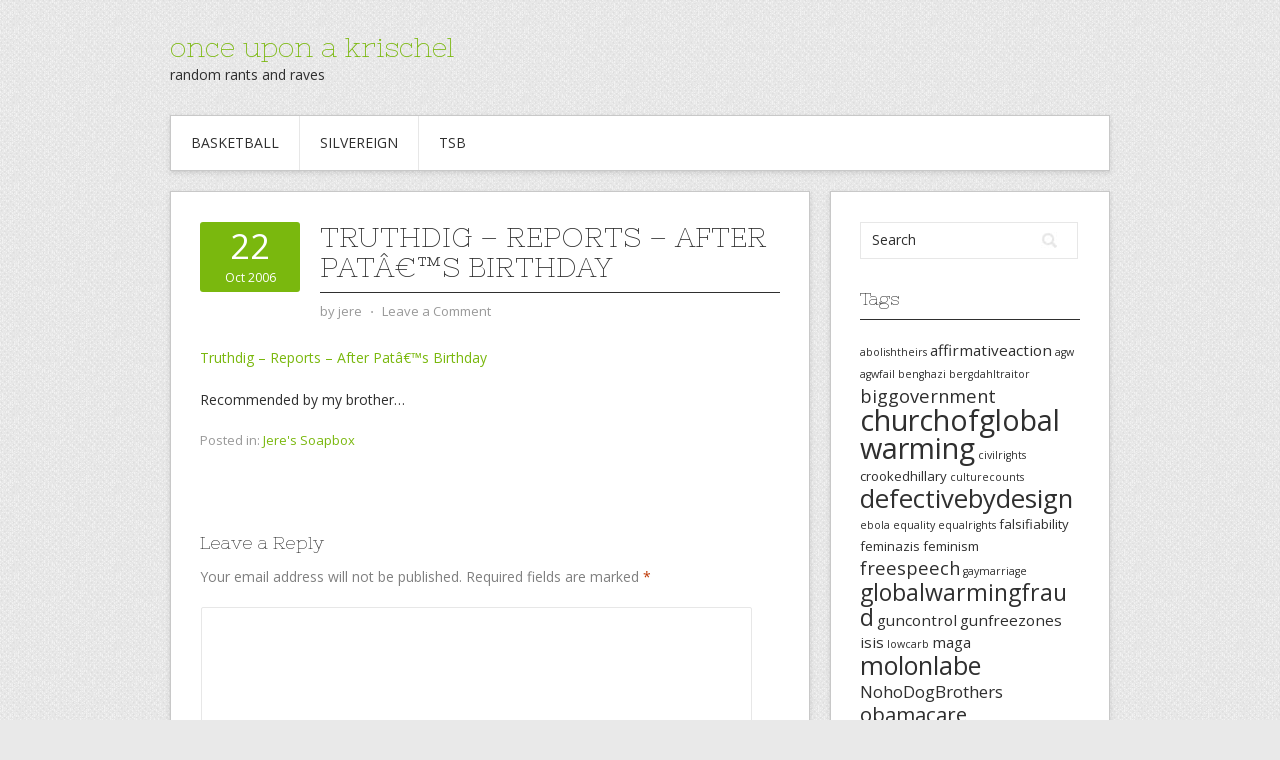

--- FILE ---
content_type: text/html; charset=UTF-8
request_url: https://krischel.org/2006/10/22/truthdig-reports-after-pat%E2%80%99s-birthday/
body_size: 11298
content:
<!DOCTYPE html>
<html lang="en-US">
<head>
<meta charset="UTF-8">
<meta name="viewport" content="width=device-width, initial-scale=1">
<link rel="profile" href="http://gmpg.org/xfn/11">
<link rel="pingback" href="https://krischel.org/xmlrpc.php">
<link rel="stylesheet" href="https://krischel.org/wp-content/themes/contango/style.css" type="text/css" media="all" />

<title>Truthdig &#8211; Reports &#8211; After Patâ€™s Birthday &#8211; once upon a krischel</title>
<meta name='robots' content='max-image-preview:large' />
	<style>img:is([sizes="auto" i], [sizes^="auto," i]) { contain-intrinsic-size: 3000px 1500px }</style>
	<link rel='dns-prefetch' href='//fonts.googleapis.com' />
<link rel="alternate" type="application/rss+xml" title="once upon a krischel &raquo; Feed" href="https://krischel.org/feed/" />
<link rel="alternate" type="application/rss+xml" title="once upon a krischel &raquo; Comments Feed" href="https://krischel.org/comments/feed/" />
<link rel="alternate" type="application/rss+xml" title="once upon a krischel &raquo; Truthdig &#8211; Reports &#8211; After Patâ€™s Birthday Comments Feed" href="https://krischel.org/2006/10/22/truthdig-reports-after-pat%e2%80%99s-birthday/feed/" />
<script type="text/javascript">
/* <![CDATA[ */
window._wpemojiSettings = {"baseUrl":"https:\/\/s.w.org\/images\/core\/emoji\/16.0.1\/72x72\/","ext":".png","svgUrl":"https:\/\/s.w.org\/images\/core\/emoji\/16.0.1\/svg\/","svgExt":".svg","source":{"concatemoji":"https:\/\/krischel.org\/wp-includes\/js\/wp-emoji-release.min.js?ver=6.8.2"}};
/*! This file is auto-generated */
!function(s,n){var o,i,e;function c(e){try{var t={supportTests:e,timestamp:(new Date).valueOf()};sessionStorage.setItem(o,JSON.stringify(t))}catch(e){}}function p(e,t,n){e.clearRect(0,0,e.canvas.width,e.canvas.height),e.fillText(t,0,0);var t=new Uint32Array(e.getImageData(0,0,e.canvas.width,e.canvas.height).data),a=(e.clearRect(0,0,e.canvas.width,e.canvas.height),e.fillText(n,0,0),new Uint32Array(e.getImageData(0,0,e.canvas.width,e.canvas.height).data));return t.every(function(e,t){return e===a[t]})}function u(e,t){e.clearRect(0,0,e.canvas.width,e.canvas.height),e.fillText(t,0,0);for(var n=e.getImageData(16,16,1,1),a=0;a<n.data.length;a++)if(0!==n.data[a])return!1;return!0}function f(e,t,n,a){switch(t){case"flag":return n(e,"\ud83c\udff3\ufe0f\u200d\u26a7\ufe0f","\ud83c\udff3\ufe0f\u200b\u26a7\ufe0f")?!1:!n(e,"\ud83c\udde8\ud83c\uddf6","\ud83c\udde8\u200b\ud83c\uddf6")&&!n(e,"\ud83c\udff4\udb40\udc67\udb40\udc62\udb40\udc65\udb40\udc6e\udb40\udc67\udb40\udc7f","\ud83c\udff4\u200b\udb40\udc67\u200b\udb40\udc62\u200b\udb40\udc65\u200b\udb40\udc6e\u200b\udb40\udc67\u200b\udb40\udc7f");case"emoji":return!a(e,"\ud83e\udedf")}return!1}function g(e,t,n,a){var r="undefined"!=typeof WorkerGlobalScope&&self instanceof WorkerGlobalScope?new OffscreenCanvas(300,150):s.createElement("canvas"),o=r.getContext("2d",{willReadFrequently:!0}),i=(o.textBaseline="top",o.font="600 32px Arial",{});return e.forEach(function(e){i[e]=t(o,e,n,a)}),i}function t(e){var t=s.createElement("script");t.src=e,t.defer=!0,s.head.appendChild(t)}"undefined"!=typeof Promise&&(o="wpEmojiSettingsSupports",i=["flag","emoji"],n.supports={everything:!0,everythingExceptFlag:!0},e=new Promise(function(e){s.addEventListener("DOMContentLoaded",e,{once:!0})}),new Promise(function(t){var n=function(){try{var e=JSON.parse(sessionStorage.getItem(o));if("object"==typeof e&&"number"==typeof e.timestamp&&(new Date).valueOf()<e.timestamp+604800&&"object"==typeof e.supportTests)return e.supportTests}catch(e){}return null}();if(!n){if("undefined"!=typeof Worker&&"undefined"!=typeof OffscreenCanvas&&"undefined"!=typeof URL&&URL.createObjectURL&&"undefined"!=typeof Blob)try{var e="postMessage("+g.toString()+"("+[JSON.stringify(i),f.toString(),p.toString(),u.toString()].join(",")+"));",a=new Blob([e],{type:"text/javascript"}),r=new Worker(URL.createObjectURL(a),{name:"wpTestEmojiSupports"});return void(r.onmessage=function(e){c(n=e.data),r.terminate(),t(n)})}catch(e){}c(n=g(i,f,p,u))}t(n)}).then(function(e){for(var t in e)n.supports[t]=e[t],n.supports.everything=n.supports.everything&&n.supports[t],"flag"!==t&&(n.supports.everythingExceptFlag=n.supports.everythingExceptFlag&&n.supports[t]);n.supports.everythingExceptFlag=n.supports.everythingExceptFlag&&!n.supports.flag,n.DOMReady=!1,n.readyCallback=function(){n.DOMReady=!0}}).then(function(){return e}).then(function(){var e;n.supports.everything||(n.readyCallback(),(e=n.source||{}).concatemoji?t(e.concatemoji):e.wpemoji&&e.twemoji&&(t(e.twemoji),t(e.wpemoji)))}))}((window,document),window._wpemojiSettings);
/* ]]> */
</script>
<style id='wp-emoji-styles-inline-css' type='text/css'>

	img.wp-smiley, img.emoji {
		display: inline !important;
		border: none !important;
		box-shadow: none !important;
		height: 1em !important;
		width: 1em !important;
		margin: 0 0.07em !important;
		vertical-align: -0.1em !important;
		background: none !important;
		padding: 0 !important;
	}
</style>
<link rel='stylesheet' id='wp-block-library-css' href='https://krischel.org/wp-includes/css/dist/block-library/style.min.css?ver=6.8.2' type='text/css' media='all' />
<style id='classic-theme-styles-inline-css' type='text/css'>
/*! This file is auto-generated */
.wp-block-button__link{color:#fff;background-color:#32373c;border-radius:9999px;box-shadow:none;text-decoration:none;padding:calc(.667em + 2px) calc(1.333em + 2px);font-size:1.125em}.wp-block-file__button{background:#32373c;color:#fff;text-decoration:none}
</style>
<style id='global-styles-inline-css' type='text/css'>
:root{--wp--preset--aspect-ratio--square: 1;--wp--preset--aspect-ratio--4-3: 4/3;--wp--preset--aspect-ratio--3-4: 3/4;--wp--preset--aspect-ratio--3-2: 3/2;--wp--preset--aspect-ratio--2-3: 2/3;--wp--preset--aspect-ratio--16-9: 16/9;--wp--preset--aspect-ratio--9-16: 9/16;--wp--preset--color--black: #000000;--wp--preset--color--cyan-bluish-gray: #abb8c3;--wp--preset--color--white: #ffffff;--wp--preset--color--pale-pink: #f78da7;--wp--preset--color--vivid-red: #cf2e2e;--wp--preset--color--luminous-vivid-orange: #ff6900;--wp--preset--color--luminous-vivid-amber: #fcb900;--wp--preset--color--light-green-cyan: #7bdcb5;--wp--preset--color--vivid-green-cyan: #00d084;--wp--preset--color--pale-cyan-blue: #8ed1fc;--wp--preset--color--vivid-cyan-blue: #0693e3;--wp--preset--color--vivid-purple: #9b51e0;--wp--preset--gradient--vivid-cyan-blue-to-vivid-purple: linear-gradient(135deg,rgba(6,147,227,1) 0%,rgb(155,81,224) 100%);--wp--preset--gradient--light-green-cyan-to-vivid-green-cyan: linear-gradient(135deg,rgb(122,220,180) 0%,rgb(0,208,130) 100%);--wp--preset--gradient--luminous-vivid-amber-to-luminous-vivid-orange: linear-gradient(135deg,rgba(252,185,0,1) 0%,rgba(255,105,0,1) 100%);--wp--preset--gradient--luminous-vivid-orange-to-vivid-red: linear-gradient(135deg,rgba(255,105,0,1) 0%,rgb(207,46,46) 100%);--wp--preset--gradient--very-light-gray-to-cyan-bluish-gray: linear-gradient(135deg,rgb(238,238,238) 0%,rgb(169,184,195) 100%);--wp--preset--gradient--cool-to-warm-spectrum: linear-gradient(135deg,rgb(74,234,220) 0%,rgb(151,120,209) 20%,rgb(207,42,186) 40%,rgb(238,44,130) 60%,rgb(251,105,98) 80%,rgb(254,248,76) 100%);--wp--preset--gradient--blush-light-purple: linear-gradient(135deg,rgb(255,206,236) 0%,rgb(152,150,240) 100%);--wp--preset--gradient--blush-bordeaux: linear-gradient(135deg,rgb(254,205,165) 0%,rgb(254,45,45) 50%,rgb(107,0,62) 100%);--wp--preset--gradient--luminous-dusk: linear-gradient(135deg,rgb(255,203,112) 0%,rgb(199,81,192) 50%,rgb(65,88,208) 100%);--wp--preset--gradient--pale-ocean: linear-gradient(135deg,rgb(255,245,203) 0%,rgb(182,227,212) 50%,rgb(51,167,181) 100%);--wp--preset--gradient--electric-grass: linear-gradient(135deg,rgb(202,248,128) 0%,rgb(113,206,126) 100%);--wp--preset--gradient--midnight: linear-gradient(135deg,rgb(2,3,129) 0%,rgb(40,116,252) 100%);--wp--preset--font-size--small: 13px;--wp--preset--font-size--medium: 20px;--wp--preset--font-size--large: 36px;--wp--preset--font-size--x-large: 42px;--wp--preset--spacing--20: 0.44rem;--wp--preset--spacing--30: 0.67rem;--wp--preset--spacing--40: 1rem;--wp--preset--spacing--50: 1.5rem;--wp--preset--spacing--60: 2.25rem;--wp--preset--spacing--70: 3.38rem;--wp--preset--spacing--80: 5.06rem;--wp--preset--shadow--natural: 6px 6px 9px rgba(0, 0, 0, 0.2);--wp--preset--shadow--deep: 12px 12px 50px rgba(0, 0, 0, 0.4);--wp--preset--shadow--sharp: 6px 6px 0px rgba(0, 0, 0, 0.2);--wp--preset--shadow--outlined: 6px 6px 0px -3px rgba(255, 255, 255, 1), 6px 6px rgba(0, 0, 0, 1);--wp--preset--shadow--crisp: 6px 6px 0px rgba(0, 0, 0, 1);}:where(.is-layout-flex){gap: 0.5em;}:where(.is-layout-grid){gap: 0.5em;}body .is-layout-flex{display: flex;}.is-layout-flex{flex-wrap: wrap;align-items: center;}.is-layout-flex > :is(*, div){margin: 0;}body .is-layout-grid{display: grid;}.is-layout-grid > :is(*, div){margin: 0;}:where(.wp-block-columns.is-layout-flex){gap: 2em;}:where(.wp-block-columns.is-layout-grid){gap: 2em;}:where(.wp-block-post-template.is-layout-flex){gap: 1.25em;}:where(.wp-block-post-template.is-layout-grid){gap: 1.25em;}.has-black-color{color: var(--wp--preset--color--black) !important;}.has-cyan-bluish-gray-color{color: var(--wp--preset--color--cyan-bluish-gray) !important;}.has-white-color{color: var(--wp--preset--color--white) !important;}.has-pale-pink-color{color: var(--wp--preset--color--pale-pink) !important;}.has-vivid-red-color{color: var(--wp--preset--color--vivid-red) !important;}.has-luminous-vivid-orange-color{color: var(--wp--preset--color--luminous-vivid-orange) !important;}.has-luminous-vivid-amber-color{color: var(--wp--preset--color--luminous-vivid-amber) !important;}.has-light-green-cyan-color{color: var(--wp--preset--color--light-green-cyan) !important;}.has-vivid-green-cyan-color{color: var(--wp--preset--color--vivid-green-cyan) !important;}.has-pale-cyan-blue-color{color: var(--wp--preset--color--pale-cyan-blue) !important;}.has-vivid-cyan-blue-color{color: var(--wp--preset--color--vivid-cyan-blue) !important;}.has-vivid-purple-color{color: var(--wp--preset--color--vivid-purple) !important;}.has-black-background-color{background-color: var(--wp--preset--color--black) !important;}.has-cyan-bluish-gray-background-color{background-color: var(--wp--preset--color--cyan-bluish-gray) !important;}.has-white-background-color{background-color: var(--wp--preset--color--white) !important;}.has-pale-pink-background-color{background-color: var(--wp--preset--color--pale-pink) !important;}.has-vivid-red-background-color{background-color: var(--wp--preset--color--vivid-red) !important;}.has-luminous-vivid-orange-background-color{background-color: var(--wp--preset--color--luminous-vivid-orange) !important;}.has-luminous-vivid-amber-background-color{background-color: var(--wp--preset--color--luminous-vivid-amber) !important;}.has-light-green-cyan-background-color{background-color: var(--wp--preset--color--light-green-cyan) !important;}.has-vivid-green-cyan-background-color{background-color: var(--wp--preset--color--vivid-green-cyan) !important;}.has-pale-cyan-blue-background-color{background-color: var(--wp--preset--color--pale-cyan-blue) !important;}.has-vivid-cyan-blue-background-color{background-color: var(--wp--preset--color--vivid-cyan-blue) !important;}.has-vivid-purple-background-color{background-color: var(--wp--preset--color--vivid-purple) !important;}.has-black-border-color{border-color: var(--wp--preset--color--black) !important;}.has-cyan-bluish-gray-border-color{border-color: var(--wp--preset--color--cyan-bluish-gray) !important;}.has-white-border-color{border-color: var(--wp--preset--color--white) !important;}.has-pale-pink-border-color{border-color: var(--wp--preset--color--pale-pink) !important;}.has-vivid-red-border-color{border-color: var(--wp--preset--color--vivid-red) !important;}.has-luminous-vivid-orange-border-color{border-color: var(--wp--preset--color--luminous-vivid-orange) !important;}.has-luminous-vivid-amber-border-color{border-color: var(--wp--preset--color--luminous-vivid-amber) !important;}.has-light-green-cyan-border-color{border-color: var(--wp--preset--color--light-green-cyan) !important;}.has-vivid-green-cyan-border-color{border-color: var(--wp--preset--color--vivid-green-cyan) !important;}.has-pale-cyan-blue-border-color{border-color: var(--wp--preset--color--pale-cyan-blue) !important;}.has-vivid-cyan-blue-border-color{border-color: var(--wp--preset--color--vivid-cyan-blue) !important;}.has-vivid-purple-border-color{border-color: var(--wp--preset--color--vivid-purple) !important;}.has-vivid-cyan-blue-to-vivid-purple-gradient-background{background: var(--wp--preset--gradient--vivid-cyan-blue-to-vivid-purple) !important;}.has-light-green-cyan-to-vivid-green-cyan-gradient-background{background: var(--wp--preset--gradient--light-green-cyan-to-vivid-green-cyan) !important;}.has-luminous-vivid-amber-to-luminous-vivid-orange-gradient-background{background: var(--wp--preset--gradient--luminous-vivid-amber-to-luminous-vivid-orange) !important;}.has-luminous-vivid-orange-to-vivid-red-gradient-background{background: var(--wp--preset--gradient--luminous-vivid-orange-to-vivid-red) !important;}.has-very-light-gray-to-cyan-bluish-gray-gradient-background{background: var(--wp--preset--gradient--very-light-gray-to-cyan-bluish-gray) !important;}.has-cool-to-warm-spectrum-gradient-background{background: var(--wp--preset--gradient--cool-to-warm-spectrum) !important;}.has-blush-light-purple-gradient-background{background: var(--wp--preset--gradient--blush-light-purple) !important;}.has-blush-bordeaux-gradient-background{background: var(--wp--preset--gradient--blush-bordeaux) !important;}.has-luminous-dusk-gradient-background{background: var(--wp--preset--gradient--luminous-dusk) !important;}.has-pale-ocean-gradient-background{background: var(--wp--preset--gradient--pale-ocean) !important;}.has-electric-grass-gradient-background{background: var(--wp--preset--gradient--electric-grass) !important;}.has-midnight-gradient-background{background: var(--wp--preset--gradient--midnight) !important;}.has-small-font-size{font-size: var(--wp--preset--font-size--small) !important;}.has-medium-font-size{font-size: var(--wp--preset--font-size--medium) !important;}.has-large-font-size{font-size: var(--wp--preset--font-size--large) !important;}.has-x-large-font-size{font-size: var(--wp--preset--font-size--x-large) !important;}
:where(.wp-block-post-template.is-layout-flex){gap: 1.25em;}:where(.wp-block-post-template.is-layout-grid){gap: 1.25em;}
:where(.wp-block-columns.is-layout-flex){gap: 2em;}:where(.wp-block-columns.is-layout-grid){gap: 2em;}
:root :where(.wp-block-pullquote){font-size: 1.5em;line-height: 1.6;}
</style>
<link rel='stylesheet' id='contango-css-960-css' href='https://krischel.org/wp-content/themes/contango/lib/css/960.css?ver=6.8.2' type='text/css' media='all' />
<link rel='stylesheet' id='contango-google-fonts-css' href='https://fonts.googleapis.com/css?family=Open+Sans%7CNixie+One&#038;ver=6.8.2' type='text/css' media='all' />
<script type="text/javascript" src="https://krischel.org/wp-includes/js/jquery/jquery.min.js?ver=3.7.1" id="jquery-core-js"></script>
<script type="text/javascript" src="https://krischel.org/wp-includes/js/jquery/jquery-migrate.min.js?ver=3.4.1" id="jquery-migrate-js"></script>
<link rel="https://api.w.org/" href="https://krischel.org/wp-json/" /><link rel="alternate" title="JSON" type="application/json" href="https://krischel.org/wp-json/wp/v2/posts/185" /><link rel="EditURI" type="application/rsd+xml" title="RSD" href="https://krischel.org/xmlrpc.php?rsd" />
<meta name="generator" content="WordPress 6.8.2" />
<link rel="canonical" href="https://krischel.org/2006/10/22/truthdig-reports-after-pat%e2%80%99s-birthday/" />
<link rel='shortlink' href='https://krischel.org/?p=185' />
<link rel="alternate" title="oEmbed (JSON)" type="application/json+oembed" href="https://krischel.org/wp-json/oembed/1.0/embed?url=https%3A%2F%2Fkrischel.org%2F2006%2F10%2F22%2Ftruthdig-reports-after-pat%25e2%2580%2599s-birthday%2F" />
<link rel="alternate" title="oEmbed (XML)" type="text/xml+oembed" href="https://krischel.org/wp-json/oembed/1.0/embed?url=https%3A%2F%2Fkrischel.org%2F2006%2F10%2F22%2Ftruthdig-reports-after-pat%25e2%2580%2599s-birthday%2F&#038;format=xml" />
<style type="text/css" id="custom-background-css">
body.custom-background { background-image: url("https://krischel.org/wp-content/themes/contango/images/bg-pattern.png"); background-position: left top; background-size: auto; background-repeat: repeat; background-attachment: scroll; }
</style>
	</head>

<body class="wp-singular post-template-default single single-post postid-185 single-format-standard custom-background wp-theme-contango">
<div id="page" class="wrapper hfeed site">

  <header id="masthead" class="site-header" role="banner">
    <div class="container_16 clearfix">
      <div class="grid_16">
        <div id="headimg">

    
  <div id="logo-text">
    <span class="site-name"><a href="https://krischel.org/" title="once upon a krischel" rel="home">once upon a krischel</a></span>
    <span class="site-description">random rants and raves</span>
  </div><!-- end of #logo -->
  
  
</div>      </div>
    </div>
  </header><!-- #masthead -->


  <div class="container_16 clearfix">
    <nav id="site-navigation" class="grid_16 main-navigation" role="navigation">
      <div class="menu clearfix"><ul><li class="page_item page-item-2208"><a href="https://krischel.org/basketball/">Basketball</a></li><li class="page_item page-item-17 page_item_has_children"><a href="https://krischel.org/silvereign/">Silvereign</a><ul class='children'><li class="page_item page-item-19"><a href="https://krischel.org/silvereign/seven-windows/">1998  Seven Windows</a></li><li class="page_item page-item-20"><a href="https://krischel.org/silvereign/element-of-chance/">2000 Element Of Chance</a></li></ul></li><li class="page_item page-item-18 page_item_has_children"><a href="https://krischel.org/tsb/">TSB</a><ul class='children'><li class="page_item page-item-21"><a href="https://krischel.org/tsb/1999-artist-mind/">1999 &#8211; Artist Mind</a></li><li class="page_item page-item-22"><a href="https://krischel.org/tsb/2002-fate-unknown/">2002 &#8211; Fate Unknown</a></li><li class="page_item page-item-23"><a href="https://krischel.org/tsb/2004-hit-your-soul/">2004 &#8211; Hit Your Soul</a></li></ul></li></ul></div>    </nav><!-- #site-navigation -->
  </div>
<div id="content" class="site-content clearfix">

      
  <div class="container_16 clearfix">
    
    <div class="grid_11">
      
      <div id="primary" class="content-area">
        <main id="main" class="site-main" role="main">
  	  
      	  
                      
                            
                <article id="post-185" class="post-185 post type-post status-publish format-standard hentry category-jeres-soapbox">
  
  <div class="entry-meta-group clearfix">
    <div class="grid_2 alpha">
      <time class="entry-date entry-time updated" datetime="2006-10-22T19:20:36-08:00"><a href="https://krischel.org/2006/10/22/truthdig-reports-after-pat%e2%80%99s-birthday/" title="10/22/2006 7:20 pm" rel="bookmark"><span class="entry-date-day">22</span><span class="entry-date-month-year">Oct 2006</span></a></time>    </div>
    <div class="grid_8 omega">
      <h1 class="entry-title entry-title-single">Truthdig &#8211; Reports &#8211; After Patâ€™s Birthday</h1>
      <div class="entry-meta">    
		<span class="entry-author author vcard">by <a href="https://krischel.org/author/site-admin/" title="by jere" rel="author"><span class="entry-author-name fn">jere</span></a></span><span class="entry-meta-sep"> &sdot; </span><span class="comments-link"><a href="https://krischel.org/2006/10/22/truthdig-reports-after-pat%e2%80%99s-birthday/#respond">Leave a Comment</a></span>      </div><!-- .entry-meta -->
    </div>
  </div>
  
  <div class="entry-content clearfix">
  	<p><a href="http://www.truthdig.com/report/item/200601019_after_pats_birthday/">Truthdig &#8211; Reports &#8211; After Patâ€™s Birthday</a></p>
<p>Recommended by my brother&#8230;</p>
  </div> <!-- end .entry-content -->
  
    
  <div class="entry-meta-bottom">
  <span class="cat-links"><span class="entry-utility-prep entry-utility-prep-cat-links">Posted in:</span> <a href="https://krischel.org/category/jeres-soapbox/" rel="category tag">Jere's Soapbox</a></span>  </div><!-- .entry-meta -->

</article> <!-- end #post-185 .post_class -->

 

<div id="comments" class="grid_inside">
  
  
  
  	<div id="respond" class="comment-respond">
		<h3 id="reply-title" class="comment-reply-title">Leave a Reply <small><a rel="nofollow" id="cancel-comment-reply-link" href="/2006/10/22/truthdig-reports-after-pat%E2%80%99s-birthday/#respond" style="display:none;">Cancel reply</a></small></h3><form action="https://krischel.org/wp-comments-post.php" method="post" id="commentform" class="comment-form"><p class="comment-notes"><span id="email-notes">Your email address will not be published.</span> <span class="required-field-message">Required fields are marked <span class="required">*</span></span></p><p class="comment-form-comment"><label for="comment">Comment <span class="required">*</span></label> <textarea id="comment" name="comment" cols="45" rows="8" maxlength="65525" required="required"></textarea></p><p class="comment-form-author"><label for="author">Name <span class="required">*</span></label> <input id="author" name="author" type="text" value="" size="30" maxlength="245" autocomplete="name" required="required" /></p>
<p class="comment-form-email"><label for="email">Email <span class="required">*</span></label> <input id="email" name="email" type="text" value="" size="30" maxlength="100" aria-describedby="email-notes" autocomplete="email" required="required" /></p>
<p class="comment-form-url"><label for="url">Website</label> <input id="url" name="url" type="text" value="" size="30" maxlength="200" autocomplete="url" /></p>
	<p class="comment-form-ajdg_nobot">
				<label for="ajdg_nobot_answer">What is the sum of 2 and 7 multiplied by the number of states in the union? (Required)</label>
		<input id="ajdg_nobot_answer" name="ajdg_nobot_answer" type="text" value="" size="30"/>
		<input type="hidden" name="ajdg_nobot_id" value="0" />
		<input type="hidden" name="ajdg_nobot_hash" value="f614febd77454877818a0303ed5f95960d322f6901fca568857da2583ad30083" />
	</p>
	<div style="display:none; height:0px;">
		<p>Leave the field below empty!</p>
		<label for="captcha">Security:</label> <input type="text" name="captcha" value="" />
		<label for="captcha_confirm">Confirm:</label> <input type="text" name="captcha_confirm" value=" " />
	</div>
<p class="form-submit"><input name="submit" type="submit" id="submit" class="submit" value="Post Comment" /> <input type='hidden' name='comment_post_ID' value='185' id='comment_post_ID' />
<input type='hidden' name='comment_parent' id='comment_parent' value='0' />
</p><p style="display: none;"><input type="hidden" id="akismet_comment_nonce" name="akismet_comment_nonce" value="231dd72562" /></p><p style="display: none !important;" class="akismet-fields-container" data-prefix="ak_"><label>&#916;<textarea name="ak_hp_textarea" cols="45" rows="8" maxlength="100"></textarea></label><input type="hidden" id="ak_js_1" name="ak_js" value="121"/><script>document.getElementById( "ak_js_1" ).setAttribute( "value", ( new Date() ).getTime() );</script></p></form>	</div><!-- #respond -->
	
</div><!-- #comments -->              
                          
                      
          <div id="loop-nav-singlular-post" class="clearfix">
  <h3 class="assistive-text">Post Navigation</h3>
  <div class="loop-nav-previous grid_5 alpha">
    <a href="https://krischel.org/2006/10/22/gwwe-global-warming-whiners-exposed/" rel="prev"><span class="meta-nav">&larr;</span> Previous Post</a>  </div>
  <div class="loop-nav-next grid_5 omega">
	<a href="https://krischel.org/2006/10/22/borat/" rel="next">Next Post <span class="meta-nav">&rarr;</span></a>  </div>
</div><!-- end #loop-nav-singular-post -->
      
        </main><!-- #main -->
      </div><!-- #primary -->
    
    </div> <!-- end .grid_11 -->
    
    <div id="secondary" class="grid_5 widget-area" role="complementary">
  <div id="sidebar">
  
	<aside id="search-4" class="widget widget_search widget-widget_search clearfix"><div class="widget-wrap widget-inside"><div class="search">
  <form method="get" class="searchform" action="https://krischel.org/">
    <label for="s" class="assistive-text">Search for:</label>
    <input type="text" class="field" name="s" id="s" value="Search" onfocus="if(this.value==this.defaultValue)this.value='';" onblur="if(this.value=='')this.value=this.defaultValue;" />
    <input type="submit" class="submit" name="submit" id="searchsubmit" value="Search" />
  </form>
</div><!-- end .search --></div></aside><aside id="tag_cloud-4" class="widget widget_tag_cloud widget-widget_tag_cloud clearfix"><div class="widget-wrap widget-inside"><h3 class="widget-title">Tags</h3><div class="tagcloud"><a href="https://krischel.org/tag/abolishtheirs/" class="tag-cloud-link tag-link-257 tag-link-position-1" style="font-size: 8pt;" aria-label="abolishtheirs (2 items)">abolishtheirs</a>
<a href="https://krischel.org/tag/affirmativeaction/" class="tag-cloud-link tag-link-237 tag-link-position-2" style="font-size: 11.422222222222pt;" aria-label="affirmativeaction (4 items)">affirmativeaction</a>
<a href="https://krischel.org/tag/agw/" class="tag-cloud-link tag-link-243 tag-link-position-3" style="font-size: 8pt;" aria-label="agw (2 items)">agw</a>
<a href="https://krischel.org/tag/agwfail/" class="tag-cloud-link tag-link-249 tag-link-position-4" style="font-size: 8pt;" aria-label="agwfail (2 items)">agwfail</a>
<a href="https://krischel.org/tag/benghazi/" class="tag-cloud-link tag-link-323 tag-link-position-5" style="font-size: 8pt;" aria-label="benghazi (2 items)">benghazi</a>
<a href="https://krischel.org/tag/bergdahltraitor/" class="tag-cloud-link tag-link-296 tag-link-position-6" style="font-size: 8pt;" aria-label="bergdahltraitor (2 items)">bergdahltraitor</a>
<a href="https://krischel.org/tag/biggovernment/" class="tag-cloud-link tag-link-239 tag-link-position-7" style="font-size: 13.755555555556pt;" aria-label="biggovernment (6 items)">biggovernment</a>
<a href="https://krischel.org/tag/churchofglobalwarming/" class="tag-cloud-link tag-link-214 tag-link-position-8" style="font-size: 21.688888888889pt;" aria-label="churchofglobalwarming (22 items)">churchofglobalwarming</a>
<a href="https://krischel.org/tag/civilrights/" class="tag-cloud-link tag-link-312 tag-link-position-9" style="font-size: 8pt;" aria-label="civilrights (2 items)">civilrights</a>
<a href="https://krischel.org/tag/crookedhillary/" class="tag-cloud-link tag-link-522 tag-link-position-10" style="font-size: 9.8666666666667pt;" aria-label="crookedhillary (3 items)">crookedhillary</a>
<a href="https://krischel.org/tag/culturecounts/" class="tag-cloud-link tag-link-228 tag-link-position-11" style="font-size: 8pt;" aria-label="culturecounts (2 items)">culturecounts</a>
<a href="https://krischel.org/tag/defectivebydesign/" class="tag-cloud-link tag-link-281 tag-link-position-12" style="font-size: 19.2pt;" aria-label="defectivebydesign (15 items)">defectivebydesign</a>
<a href="https://krischel.org/tag/ebola/" class="tag-cloud-link tag-link-229 tag-link-position-13" style="font-size: 8pt;" aria-label="ebola (2 items)">ebola</a>
<a href="https://krischel.org/tag/equality/" class="tag-cloud-link tag-link-159 tag-link-position-14" style="font-size: 8pt;" aria-label="equality (2 items)">equality</a>
<a href="https://krischel.org/tag/equalrights/" class="tag-cloud-link tag-link-223 tag-link-position-15" style="font-size: 8pt;" aria-label="equalrights (2 items)">equalrights</a>
<a href="https://krischel.org/tag/falsifiability/" class="tag-cloud-link tag-link-335 tag-link-position-16" style="font-size: 9.8666666666667pt;" aria-label="falsifiability (3 items)">falsifiability</a>
<a href="https://krischel.org/tag/feminazis/" class="tag-cloud-link tag-link-398 tag-link-position-17" style="font-size: 9.8666666666667pt;" aria-label="feminazis (3 items)">feminazis</a>
<a href="https://krischel.org/tag/feminism/" class="tag-cloud-link tag-link-401 tag-link-position-18" style="font-size: 9.8666666666667pt;" aria-label="feminism (3 items)">feminism</a>
<a href="https://krischel.org/tag/freespeech/" class="tag-cloud-link tag-link-254 tag-link-position-19" style="font-size: 13.755555555556pt;" aria-label="freespeech (6 items)">freespeech</a>
<a href="https://krischel.org/tag/gaymarriage/" class="tag-cloud-link tag-link-222 tag-link-position-20" style="font-size: 8pt;" aria-label="gaymarriage (2 items)">gaymarriage</a>
<a href="https://krischel.org/tag/globalwarmingfraud/" class="tag-cloud-link tag-link-244 tag-link-position-21" style="font-size: 17.333333333333pt;" aria-label="globalwarmingfraud (11 items)">globalwarmingfraud</a>
<a href="https://krischel.org/tag/guncontrol/" class="tag-cloud-link tag-link-451 tag-link-position-22" style="font-size: 11.422222222222pt;" aria-label="guncontrol (4 items)">guncontrol</a>
<a href="https://krischel.org/tag/gunfreezones/" class="tag-cloud-link tag-link-442 tag-link-position-23" style="font-size: 11.422222222222pt;" aria-label="gunfreezones (4 items)">gunfreezones</a>
<a href="https://krischel.org/tag/isis/" class="tag-cloud-link tag-link-481 tag-link-position-24" style="font-size: 11.422222222222pt;" aria-label="isis (4 items)">isis</a>
<a href="https://krischel.org/tag/lowcarb/" class="tag-cloud-link tag-link-265 tag-link-position-25" style="font-size: 8pt;" aria-label="lowcarb (2 items)">lowcarb</a>
<a href="https://krischel.org/tag/maga/" class="tag-cloud-link tag-link-549 tag-link-position-26" style="font-size: 11.422222222222pt;" aria-label="maga (4 items)">maga</a>
<a href="https://krischel.org/tag/molonlabe/" class="tag-cloud-link tag-link-311 tag-link-position-27" style="font-size: 18.888888888889pt;" aria-label="molonlabe (14 items)">molonlabe</a>
<a href="https://krischel.org/tag/nohodogbrothers/" class="tag-cloud-link tag-link-762 tag-link-position-28" style="font-size: 12.666666666667pt;" aria-label="NohoDogBrothers (5 items)">NohoDogBrothers</a>
<a href="https://krischel.org/tag/obamacare/" class="tag-cloud-link tag-link-342 tag-link-position-29" style="font-size: 15.311111111111pt;" aria-label="obamacare (8 items)">obamacare</a>
<a href="https://krischel.org/tag/obamacarefail/" class="tag-cloud-link tag-link-280 tag-link-position-30" style="font-size: 20.133333333333pt;" aria-label="obamacarefail (17 items)">obamacarefail</a>
<a href="https://krischel.org/tag/obamafail/" class="tag-cloud-link tag-link-19 tag-link-position-31" style="font-size: 17.8pt;" aria-label="obamafail (12 items)">obamafail</a>
<a href="https://krischel.org/tag/obamasfault/" class="tag-cloud-link tag-link-213 tag-link-position-32" style="font-size: 22pt;" aria-label="obamasfault (23 items)">obamasfault</a>
<a href="https://krischel.org/tag/pulseterrorattack/" class="tag-cloud-link tag-link-499 tag-link-position-33" style="font-size: 14.533333333333pt;" aria-label="pulseterrorattack (7 items)">pulseterrorattack</a>
<a href="https://krischel.org/tag/quotedfortruth/" class="tag-cloud-link tag-link-215 tag-link-position-34" style="font-size: 9.8666666666667pt;" aria-label="quotedfortruth (3 items)">quotedfortruth</a>
<a href="https://krischel.org/tag/racism/" class="tag-cloud-link tag-link-30 tag-link-position-35" style="font-size: 11.422222222222pt;" aria-label="racism (4 items)">racism</a>
<a href="https://krischel.org/tag/shariafail/" class="tag-cloud-link tag-link-497 tag-link-position-36" style="font-size: 11.422222222222pt;" aria-label="shariafail (4 items)">shariafail</a>
<a href="https://krischel.org/tag/singleknife/" class="tag-cloud-link tag-link-896 tag-link-position-37" style="font-size: 9.8666666666667pt;" aria-label="SingleKnife (3 items)">SingleKnife</a>
<a href="https://krischel.org/tag/softbigotry/" class="tag-cloud-link tag-link-217 tag-link-position-38" style="font-size: 9.8666666666667pt;" aria-label="softbigotry (3 items)">softbigotry</a>
<a href="https://krischel.org/tag/solarkills/" class="tag-cloud-link tag-link-275 tag-link-position-39" style="font-size: 8pt;" aria-label="solarkills (2 items)">solarkills</a>
<a href="https://krischel.org/tag/speakproperenglish/" class="tag-cloud-link tag-link-227 tag-link-position-40" style="font-size: 8pt;" aria-label="speakproperenglish (2 items)">speakproperenglish</a>
<a href="https://krischel.org/tag/terrorism/" class="tag-cloud-link tag-link-166 tag-link-position-41" style="font-size: 9.8666666666667pt;" aria-label="terrorism (3 items)">terrorism</a>
<a href="https://krischel.org/tag/thanksobama/" class="tag-cloud-link tag-link-220 tag-link-position-42" style="font-size: 8pt;" aria-label="thanksobama (2 items)">thanksobama</a>
<a href="https://krischel.org/tag/thuglife/" class="tag-cloud-link tag-link-233 tag-link-position-43" style="font-size: 8pt;" aria-label="thuglife (2 items)">thuglife</a>
<a href="https://krischel.org/tag/trump2016/" class="tag-cloud-link tag-link-540 tag-link-position-44" style="font-size: 14.533333333333pt;" aria-label="trump2016 (7 items)">trump2016</a>
<a href="https://krischel.org/tag/unintendedconsequences/" class="tag-cloud-link tag-link-274 tag-link-position-45" style="font-size: 12.666666666667pt;" aria-label="unintendedconsequences (5 items)">unintendedconsequences</a></div>
</div></aside><aside id="archives-4" class="widget widget_archive widget-widget_archive clearfix"><div class="widget-wrap widget-inside"><h3 class="widget-title">Archives</h3>		<label class="screen-reader-text" for="archives-dropdown-4">Archives</label>
		<select id="archives-dropdown-4" name="archive-dropdown">
			
			<option value="">Select Month</option>
				<option value='https://krischel.org/2024/12/'> December 2024 &nbsp;(1)</option>
	<option value='https://krischel.org/2023/07/'> July 2023 &nbsp;(1)</option>
	<option value='https://krischel.org/2020/11/'> November 2020 &nbsp;(1)</option>
	<option value='https://krischel.org/2018/08/'> August 2018 &nbsp;(4)</option>
	<option value='https://krischel.org/2018/04/'> April 2018 &nbsp;(3)</option>
	<option value='https://krischel.org/2018/03/'> March 2018 &nbsp;(2)</option>
	<option value='https://krischel.org/2018/02/'> February 2018 &nbsp;(4)</option>
	<option value='https://krischel.org/2017/12/'> December 2017 &nbsp;(1)</option>
	<option value='https://krischel.org/2017/05/'> May 2017 &nbsp;(2)</option>
	<option value='https://krischel.org/2017/04/'> April 2017 &nbsp;(1)</option>
	<option value='https://krischel.org/2017/03/'> March 2017 &nbsp;(9)</option>
	<option value='https://krischel.org/2017/02/'> February 2017 &nbsp;(4)</option>
	<option value='https://krischel.org/2017/01/'> January 2017 &nbsp;(4)</option>
	<option value='https://krischel.org/2016/12/'> December 2016 &nbsp;(6)</option>
	<option value='https://krischel.org/2016/11/'> November 2016 &nbsp;(15)</option>
	<option value='https://krischel.org/2016/10/'> October 2016 &nbsp;(4)</option>
	<option value='https://krischel.org/2016/09/'> September 2016 &nbsp;(3)</option>
	<option value='https://krischel.org/2016/08/'> August 2016 &nbsp;(5)</option>
	<option value='https://krischel.org/2016/07/'> July 2016 &nbsp;(11)</option>
	<option value='https://krischel.org/2016/06/'> June 2016 &nbsp;(17)</option>
	<option value='https://krischel.org/2016/05/'> May 2016 &nbsp;(2)</option>
	<option value='https://krischel.org/2016/04/'> April 2016 &nbsp;(3)</option>
	<option value='https://krischel.org/2016/01/'> January 2016 &nbsp;(2)</option>
	<option value='https://krischel.org/2015/12/'> December 2015 &nbsp;(9)</option>
	<option value='https://krischel.org/2015/11/'> November 2015 &nbsp;(3)</option>
	<option value='https://krischel.org/2015/10/'> October 2015 &nbsp;(3)</option>
	<option value='https://krischel.org/2015/09/'> September 2015 &nbsp;(2)</option>
	<option value='https://krischel.org/2015/08/'> August 2015 &nbsp;(3)</option>
	<option value='https://krischel.org/2015/07/'> July 2015 &nbsp;(12)</option>
	<option value='https://krischel.org/2015/06/'> June 2015 &nbsp;(5)</option>
	<option value='https://krischel.org/2015/05/'> May 2015 &nbsp;(8)</option>
	<option value='https://krischel.org/2015/04/'> April 2015 &nbsp;(8)</option>
	<option value='https://krischel.org/2015/03/'> March 2015 &nbsp;(4)</option>
	<option value='https://krischel.org/2015/02/'> February 2015 &nbsp;(1)</option>
	<option value='https://krischel.org/2015/01/'> January 2015 &nbsp;(6)</option>
	<option value='https://krischel.org/2014/12/'> December 2014 &nbsp;(7)</option>
	<option value='https://krischel.org/2014/11/'> November 2014 &nbsp;(6)</option>
	<option value='https://krischel.org/2014/10/'> October 2014 &nbsp;(13)</option>
	<option value='https://krischel.org/2014/09/'> September 2014 &nbsp;(14)</option>
	<option value='https://krischel.org/2014/08/'> August 2014 &nbsp;(9)</option>
	<option value='https://krischel.org/2014/07/'> July 2014 &nbsp;(8)</option>
	<option value='https://krischel.org/2014/06/'> June 2014 &nbsp;(17)</option>
	<option value='https://krischel.org/2014/05/'> May 2014 &nbsp;(18)</option>
	<option value='https://krischel.org/2014/04/'> April 2014 &nbsp;(17)</option>
	<option value='https://krischel.org/2014/03/'> March 2014 &nbsp;(4)</option>
	<option value='https://krischel.org/2014/02/'> February 2014 &nbsp;(16)</option>
	<option value='https://krischel.org/2014/01/'> January 2014 &nbsp;(8)</option>
	<option value='https://krischel.org/2013/12/'> December 2013 &nbsp;(9)</option>
	<option value='https://krischel.org/2013/11/'> November 2013 &nbsp;(16)</option>
	<option value='https://krischel.org/2013/10/'> October 2013 &nbsp;(13)</option>
	<option value='https://krischel.org/2013/09/'> September 2013 &nbsp;(6)</option>
	<option value='https://krischel.org/2013/08/'> August 2013 &nbsp;(15)</option>
	<option value='https://krischel.org/2013/07/'> July 2013 &nbsp;(22)</option>
	<option value='https://krischel.org/2013/06/'> June 2013 &nbsp;(10)</option>
	<option value='https://krischel.org/2013/05/'> May 2013 &nbsp;(15)</option>
	<option value='https://krischel.org/2013/04/'> April 2013 &nbsp;(20)</option>
	<option value='https://krischel.org/2013/03/'> March 2013 &nbsp;(26)</option>
	<option value='https://krischel.org/2013/02/'> February 2013 &nbsp;(24)</option>
	<option value='https://krischel.org/2013/01/'> January 2013 &nbsp;(30)</option>
	<option value='https://krischel.org/2012/12/'> December 2012 &nbsp;(17)</option>
	<option value='https://krischel.org/2012/11/'> November 2012 &nbsp;(19)</option>
	<option value='https://krischel.org/2012/10/'> October 2012 &nbsp;(37)</option>
	<option value='https://krischel.org/2012/09/'> September 2012 &nbsp;(18)</option>
	<option value='https://krischel.org/2012/08/'> August 2012 &nbsp;(18)</option>
	<option value='https://krischel.org/2012/07/'> July 2012 &nbsp;(1)</option>
	<option value='https://krischel.org/2012/06/'> June 2012 &nbsp;(15)</option>
	<option value='https://krischel.org/2012/05/'> May 2012 &nbsp;(23)</option>
	<option value='https://krischel.org/2012/04/'> April 2012 &nbsp;(24)</option>
	<option value='https://krischel.org/2012/03/'> March 2012 &nbsp;(17)</option>
	<option value='https://krischel.org/2012/02/'> February 2012 &nbsp;(35)</option>
	<option value='https://krischel.org/2012/01/'> January 2012 &nbsp;(15)</option>
	<option value='https://krischel.org/2011/12/'> December 2011 &nbsp;(14)</option>
	<option value='https://krischel.org/2011/11/'> November 2011 &nbsp;(17)</option>
	<option value='https://krischel.org/2011/10/'> October 2011 &nbsp;(34)</option>
	<option value='https://krischel.org/2011/09/'> September 2011 &nbsp;(31)</option>
	<option value='https://krischel.org/2011/08/'> August 2011 &nbsp;(6)</option>
	<option value='https://krischel.org/2011/07/'> July 2011 &nbsp;(24)</option>
	<option value='https://krischel.org/2011/06/'> June 2011 &nbsp;(3)</option>
	<option value='https://krischel.org/2011/05/'> May 2011 &nbsp;(2)</option>
	<option value='https://krischel.org/2011/04/'> April 2011 &nbsp;(1)</option>
	<option value='https://krischel.org/2011/03/'> March 2011 &nbsp;(2)</option>
	<option value='https://krischel.org/2011/02/'> February 2011 &nbsp;(3)</option>
	<option value='https://krischel.org/2011/01/'> January 2011 &nbsp;(1)</option>
	<option value='https://krischel.org/2010/12/'> December 2010 &nbsp;(3)</option>
	<option value='https://krischel.org/2010/11/'> November 2010 &nbsp;(5)</option>
	<option value='https://krischel.org/2010/10/'> October 2010 &nbsp;(4)</option>
	<option value='https://krischel.org/2010/09/'> September 2010 &nbsp;(9)</option>
	<option value='https://krischel.org/2010/08/'> August 2010 &nbsp;(5)</option>
	<option value='https://krischel.org/2010/07/'> July 2010 &nbsp;(3)</option>
	<option value='https://krischel.org/2010/06/'> June 2010 &nbsp;(4)</option>
	<option value='https://krischel.org/2010/05/'> May 2010 &nbsp;(5)</option>
	<option value='https://krischel.org/2010/04/'> April 2010 &nbsp;(5)</option>
	<option value='https://krischel.org/2010/03/'> March 2010 &nbsp;(4)</option>
	<option value='https://krischel.org/2010/02/'> February 2010 &nbsp;(7)</option>
	<option value='https://krischel.org/2010/01/'> January 2010 &nbsp;(2)</option>
	<option value='https://krischel.org/2009/12/'> December 2009 &nbsp;(1)</option>
	<option value='https://krischel.org/2009/11/'> November 2009 &nbsp;(16)</option>
	<option value='https://krischel.org/2009/10/'> October 2009 &nbsp;(12)</option>
	<option value='https://krischel.org/2009/09/'> September 2009 &nbsp;(12)</option>
	<option value='https://krischel.org/2009/08/'> August 2009 &nbsp;(19)</option>
	<option value='https://krischel.org/2009/07/'> July 2009 &nbsp;(14)</option>
	<option value='https://krischel.org/2009/06/'> June 2009 &nbsp;(42)</option>
	<option value='https://krischel.org/2009/05/'> May 2009 &nbsp;(45)</option>
	<option value='https://krischel.org/2009/04/'> April 2009 &nbsp;(36)</option>
	<option value='https://krischel.org/2009/03/'> March 2009 &nbsp;(48)</option>
	<option value='https://krischel.org/2009/02/'> February 2009 &nbsp;(40)</option>
	<option value='https://krischel.org/2009/01/'> January 2009 &nbsp;(29)</option>
	<option value='https://krischel.org/2008/12/'> December 2008 &nbsp;(11)</option>
	<option value='https://krischel.org/2008/11/'> November 2008 &nbsp;(10)</option>
	<option value='https://krischel.org/2008/10/'> October 2008 &nbsp;(12)</option>
	<option value='https://krischel.org/2008/09/'> September 2008 &nbsp;(16)</option>
	<option value='https://krischel.org/2008/08/'> August 2008 &nbsp;(10)</option>
	<option value='https://krischel.org/2008/07/'> July 2008 &nbsp;(7)</option>
	<option value='https://krischel.org/2008/05/'> May 2008 &nbsp;(7)</option>
	<option value='https://krischel.org/2008/04/'> April 2008 &nbsp;(1)</option>
	<option value='https://krischel.org/2008/03/'> March 2008 &nbsp;(3)</option>
	<option value='https://krischel.org/2008/02/'> February 2008 &nbsp;(2)</option>
	<option value='https://krischel.org/2008/01/'> January 2008 &nbsp;(3)</option>
	<option value='https://krischel.org/2007/12/'> December 2007 &nbsp;(6)</option>
	<option value='https://krischel.org/2007/09/'> September 2007 &nbsp;(7)</option>
	<option value='https://krischel.org/2007/08/'> August 2007 &nbsp;(6)</option>
	<option value='https://krischel.org/2007/07/'> July 2007 &nbsp;(8)</option>
	<option value='https://krischel.org/2007/06/'> June 2007 &nbsp;(3)</option>
	<option value='https://krischel.org/2007/05/'> May 2007 &nbsp;(6)</option>
	<option value='https://krischel.org/2007/04/'> April 2007 &nbsp;(1)</option>
	<option value='https://krischel.org/2007/03/'> March 2007 &nbsp;(4)</option>
	<option value='https://krischel.org/2007/02/'> February 2007 &nbsp;(5)</option>
	<option value='https://krischel.org/2007/01/'> January 2007 &nbsp;(8)</option>
	<option value='https://krischel.org/2006/12/'> December 2006 &nbsp;(14)</option>
	<option value='https://krischel.org/2006/11/'> November 2006 &nbsp;(6)</option>
	<option value='https://krischel.org/2006/10/'> October 2006 &nbsp;(6)</option>
	<option value='https://krischel.org/2006/09/'> September 2006 &nbsp;(6)</option>
	<option value='https://krischel.org/2006/08/'> August 2006 &nbsp;(4)</option>
	<option value='https://krischel.org/2006/06/'> June 2006 &nbsp;(6)</option>
	<option value='https://krischel.org/2006/05/'> May 2006 &nbsp;(10)</option>
	<option value='https://krischel.org/2006/04/'> April 2006 &nbsp;(11)</option>
	<option value='https://krischel.org/2006/03/'> March 2006 &nbsp;(7)</option>
	<option value='https://krischel.org/2006/02/'> February 2006 &nbsp;(10)</option>
	<option value='https://krischel.org/2006/01/'> January 2006 &nbsp;(23)</option>
	<option value='https://krischel.org/2005/12/'> December 2005 &nbsp;(11)</option>
	<option value='https://krischel.org/2005/11/'> November 2005 &nbsp;(27)</option>
	<option value='https://krischel.org/2005/10/'> October 2005 &nbsp;(11)</option>
	<option value='https://krischel.org/2005/09/'> September 2005 &nbsp;(9)</option>
	<option value='https://krischel.org/2005/08/'> August 2005 &nbsp;(4)</option>
	<option value='https://krischel.org/2005/07/'> July 2005 &nbsp;(4)</option>
	<option value='https://krischel.org/2005/05/'> May 2005 &nbsp;(2)</option>
	<option value='https://krischel.org/2005/04/'> April 2005 &nbsp;(3)</option>
	<option value='https://krischel.org/2005/03/'> March 2005 &nbsp;(5)</option>
	<option value='https://krischel.org/2005/02/'> February 2005 &nbsp;(7)</option>
	<option value='https://krischel.org/2005/01/'> January 2005 &nbsp;(5)</option>

		</select>

			<script type="text/javascript">
/* <![CDATA[ */

(function() {
	var dropdown = document.getElementById( "archives-dropdown-4" );
	function onSelectChange() {
		if ( dropdown.options[ dropdown.selectedIndex ].value !== '' ) {
			document.location.href = this.options[ this.selectedIndex ].value;
		}
	}
	dropdown.onchange = onSelectChange;
})();

/* ]]> */
</script>
</div></aside><aside id="linkcat-12" class="widget widget_links widget-widget_links clearfix"><div class="widget-wrap widget-inside"><h3 class="widget-title">Dining</h3>
	<ul class='xoxo blogroll'>
<li><a href="http://losangeles.citysearch.com/profile/11313189">chan darette</a></li>
<li><a href="http://www.elcholopasadena.com/">el cholo pasadena</a></li>
<li><a href="http://www.citycent.com/fathernatures/">father nature&#8217;s</a></li>
<li><a href="http://www.grandluxcafe.com/frames.asp?fm=locations&#038;pg=http://www.grandluxcafe.com/locations_state.asp?st=CA">grand lux cafe</a></li>
<li><a href="http://www.islandsrestaurants.com/">island&#8217;s</a></li>
<li><a href="http://www.pandainn.com/">panda inn</a></li>
<li><a href="http://www.portosbakery.com/">porto&#8217;s</a></li>
<li><a href="http://losangeles.citysearch.com/profile/321687">Shiki Restaurant</a></li>

	</ul>
</div></aside>
<aside id="linkcat-9" class="widget widget_links widget-widget_links clearfix"><div class="widget-wrap widget-inside"><h3 class="widget-title">Galleries</h3>
	<ul class='xoxo blogroll'>
<li><a href="http://www.krischel.org/lazy-index.php?file=ancient/">ancient</a></li>
<li><a href="http://www.krischel.org/lazy-index.php?file=family/">family</a></li>
<li><a href="http://www.krischel.org/lazy-index.php?file=honeymoon/">honeymoon</a></li>
<li><a href="http://www.krischel.org/lazy-index.php?file=wedding/">wedding</a></li>

	</ul>
</div></aside>
<aside id="linkcat-11" class="widget widget_links widget-widget_links clearfix"><div class="widget-wrap widget-inside"><h3 class="widget-title">Games</h3>
	<ul class='xoxo blogroll'>
<li><a href="http://www.eagames.com/official/lordoftherings/thebattleformiddleearth/us/home.jsp?ncc=1">battle for middle earth</a></li>
<li><a href="http://www.brothersinarmsgame.com/us/agegate.php?destURL=index.php">brothers in arms</a></li>
<li><a href="http://www.doom3.com/">doom 3</a></li>
<li><a href="http://www.microsoft.com/games/dungeonsiege/">dungeon siege</a></li>
<li><a href="http://garage.gaspowered.com/?q=forum/107">dungeon siege 2</a></li>
<li><a href="http://www.howevilareyou.com/us/">evil genius</a></li>
<li><a href="http://www.farcry.ubi.com/">far cry</a></li>
<li><a href="http://www.freedomfans.com/">freedom force</a></li>
<li><a href="http://www.half-life2.com/index.php">half-life 2</a></li>
<li><a href="http://www.timegate.com/kow/">kohan 2</a></li>
<li><a href="http://www.rockstargames.com/maxpayne2/">max payne 2</a></li>
<li><a href="http://www.mindrover.com/">mindrover</a></li>
<li><a href="http://www.atari.com/pirates/pirates/home.php?lg=1">pirates</a></li>
<li><a href="http://www.lucasarts.com/games/swrepubliccommando/hud.html">republic commando</a></li>
<li><a href="http://www.totalwar.com/community/rome.htm">rome total war</a></li>
<li><a href="http://www.uplink.co.uk/">uplink</a></li>
<li><a href="http://www.dawnofwargame.com/">warhammer dawn of war</a></li>

	</ul>
</div></aside>
<aside id="linkcat-8" class="widget widget_links widget-widget_links clearfix"><div class="widget-wrap widget-inside"><h3 class="widget-title">Links</h3>
	<ul class='xoxo blogroll'>
<li><a href="http://www.unitedmedia.com/comics/dilbert/archive/">dilbert</a></li>
<li><a href="http://atheists.org">freethinkers</a></li>
<li><a href="http://www.kauhane.org" rel="sibling">kauhane</a></li>
<li><a href="http://www.tobysemainband.com" rel="friend met colleague">TSB</a></li>

	</ul>
</div></aside>
<aside id="linkcat-13" class="widget widget_links widget-widget_links clearfix"><div class="widget-wrap widget-inside"><h3 class="widget-title">News</h3>
	<ul class='xoxo blogroll'>
<li><a href="http://news.com.com">cnet news</a></li>
<li><a href="http://www.cnn.com">cnn</a></li>
<li><a href="http://www.foxnews.com">fox news</a></li>
<li><a href="http://www.honoluluadvertiser.com">honolulu advertiser</a></li>
<li><a href="http://kenconklin.org">ken conklin</a></li>
<li><a href="http://www.latimes.com">la times</a></li>
<li><a href="http://slashdot.org">slashdot</a></li>
<li><a href="http://www.theonion.com">the onion</a></li>

	</ul>
</div></aside>
<aside id="linkcat-10" class="widget widget_links widget-widget_links clearfix"><div class="widget-wrap widget-inside"><h3 class="widget-title">Tech</h3>
	<ul class='xoxo blogroll'>
<li><a href="http://www.agilealliance.org/home">agile alliance</a></li>
<li><a href="http://ant.apache.org/">ant</a></li>
<li><a href="http://www.eclipse.org">eclipse</a></li>
<li><a href="http://www.hibernate.org">hibernate</a></li>
<li><a href="http://java.sun.com/j2se/1.4.2/docs/api/index.html">java1.4.2</a></li>
<li><a href="http://java.sun.com/j2se/1.5.0/docs/api/index.html">java1.5</a></li>
<li><a href="http://www.junit.org/junit/javadoc/3.8.1/index.htm">junit3.8.1</a></li>
<li><a href="http://www.php.net/">php</a></li>
<li><a href="http://slashdot.org/">slashdot</a></li>
<li><a href="http://struts.apache.org/">struts</a></li>
<li><a href="http://www.theserverside.com/">theserverside</a></li>

	</ul>
</div></aside>
<aside id="meta-4" class="widget widget_meta widget-widget_meta clearfix"><div class="widget-wrap widget-inside"><h3 class="widget-title">Meta</h3>
		<ul>
			<li><a href="https://krischel.org/wp-login.php?action=register">Register</a></li>			<li><a href="https://krischel.org/wp-login.php">Log in</a></li>
			<li><a href="https://krischel.org/feed/">Entries feed</a></li>
			<li><a href="https://krischel.org/comments/feed/">Comments feed</a></li>

			<li><a href="https://wordpress.org/">WordPress.org</a></li>
		</ul>

		</div></aside>  
  </div> <!-- end #sidebar -->
</div>  <!-- end .grid_5 -->
  </div> <!-- end .container_16 -->

</div><!-- #content -->
  
  <div class="container_16 containter_footer">
    <footer id="colophon" class="grid_16 site-footer" role="contentinfo">
      <div class="copyright clearfix">
  <div class="copyright_inside">
    &copy; Copyright 2026 - <a href="https://krischel.org/">once upon a krischel</a>  </div>
</div>
<div class="credit clearfix">
  <div class="credit_inside">
    <a href="http://designorbital.com/contango/" title="Contango Theme">Contango Theme</a> &sdot; Powered by <a href="http://wordpress.org/" title="WordPress">WordPress</a>
  </div>
</div>
    </footer>
  </div>

</div> <!-- end .wrapper -->

<script type="speculationrules">
{"prefetch":[{"source":"document","where":{"and":[{"href_matches":"\/*"},{"not":{"href_matches":["\/wp-*.php","\/wp-admin\/*","\/wp-content\/uploads\/*","\/wp-content\/*","\/wp-content\/plugins\/*","\/wp-content\/themes\/contango\/*","\/*\\?(.+)"]}},{"not":{"selector_matches":"a[rel~=\"nofollow\"]"}},{"not":{"selector_matches":".no-prefetch, .no-prefetch a"}}]},"eagerness":"conservative"}]}
</script>
<script type="text/javascript" src="https://krischel.org/wp-includes/js/comment-reply.min.js?ver=6.8.2" id="comment-reply-js" async="async" data-wp-strategy="async"></script>
<script type="text/javascript" src="https://krischel.org/wp-content/themes/contango/lib/js/superfish/superfish-combine.min.js?ver=1.5.9" id="contango-js-superfish-js"></script>
<script type="text/javascript" src="https://krischel.org/wp-content/themes/contango/lib/js/common.js?ver=1.0" id="contango-js-common-js"></script>
<script defer type="text/javascript" src="https://krischel.org/wp-content/plugins/akismet/_inc/akismet-frontend.js?ver=1753369232" id="akismet-frontend-js"></script>
</body>
</html>